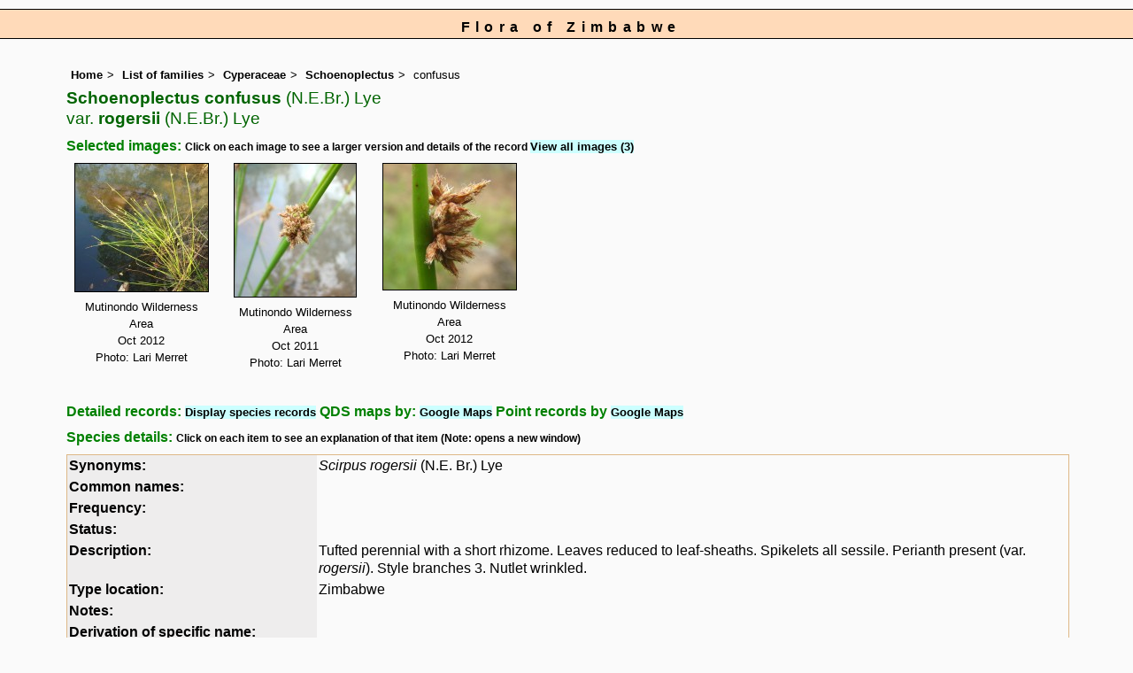

--- FILE ---
content_type: text/html; charset=UTF-8
request_url: https://www.zimbabweflora.co.zw/speciesdata/species.php?species_id=228960
body_size: 15866
content:
<!DOCTYPE html>
<html lang="en">
<head><!-- Google tag (gtag.js) -->
<script async src="https://www.googletagmanager.com/gtag/js?id=G-TZJK90610Z"></script>
<script>
  window.dataLayer = window.dataLayer || [];
  function gtag(){dataLayer.push(arguments);}
  gtag('js', new Date());

  gtag('config', 'G-TZJK90610Z');
</script><title>Flora of Zimbabwe: Species information: Schoenoplectus confusus var. rogersii</title>
<meta charset="utf-8">
<meta name="description"
content="A web site containing information about the Flora of Zimbabwe">

<meta name="author" content="Mark Hyde">
<meta name="viewport" content="width=device-width, initial-scale=1">
<link href="https://cdn.jsdelivr.net/npm/bootstrap@5.3.3/dist/css/bootstrap.min.css" rel="stylesheet" integrity="sha384-QWTKZyjpPEjISv5WaRU9OFeRpok6YctnYmDr5pNlyT2bRjXh0JMhjY6hW+ALEwIH" crossorigin="anonymous">

<script type="text/javascript" src="../common.js">
</script>

<link rel="stylesheet" type="text/css" href="../css/zim.css">

<link rel="icon" type="image/x-icon" href="../favicons/zim-icon.png">

</head>
<body>
<div id="Header">Flora of Zimbabwe</div>

<div class="container-fluid">
  <div class="row">
    <div class="col">

<div class="indent">

<ul class="breadcrumb">
  <li><a href="../index.php">Home</a></li>
  <li><a href="index.php">List of families</a></li>
  <li><a href="family.php?family_id=69">Cyperaceae</a></li>
	<li><a href="genus.php?genus_id=278">Schoenoplectus</a></li>
  
    <li>confusus</li>
</ul>

<h1>Schoenoplectus confusus<span class="author"> (N.E.Br.) Lye</span><br> <span class="author">var.</span> rogersii<span class="author"> (N.E.Br.) Lye</span></h1>


<h2>Selected images:  <span class="smalltext">Click on each image to see a larger version and details of the record </span><span class="blueback"><a href="species.php?species_id=228960&ishow_id=1" rel="nofollow">View all images (3)</a></span></h2><div class="float"><div class="centered"><a href="image-display.php?species_id=228960&amp;image_id=1"  title="Schoenoplectus confusus var. rogersii"><img src="images/22/228960-1-t.jpg" alt="Schoenoplectus confusus var. rogersii"></a></div><p class="caption">Mutinondo Wilderness Area<br />Oct 2012<br />Photo: Lari Merret</p></div>
<div class="float"><div class="centered"><a href="image-display.php?species_id=228960&amp;image_id=2"  title="Schoenoplectus confusus var. rogersii"><img src="images/22/228960-2-t.jpg" alt="Schoenoplectus confusus var. rogersii"></a></div><p class="caption">Mutinondo Wilderness Area<br />Oct 2011<br />Photo: Lari Merret</p></div>
<div class="float"><div class="centered"><a href="image-display.php?species_id=228960&amp;image_id=3"  title="Schoenoplectus confusus var. rogersii"><img src="images/22/228960-3-t.jpg" alt="Schoenoplectus confusus var. rogersii"></a></div><p class="caption">Mutinondo Wilderness Area<br />Oct 2012<br />Photo: Lari Merret</p></div>
<div class="break"></div>
<!-- End of image section -->

<h2>Detailed records: <span class="blueback"><a href="species-display.php?species_id=228960" title="Link to records for this species">Display species records</a></span>&nbsp;QDS maps by: <span class="blueback"><a href="google-maps-display-qds.php?species_id=228960" title="Link to map of species records by QDS">Google Maps</a></span>&nbsp;Point records by <span class="blueback"><a href="google-maps-display.php?species_id=228960" title="Link to Google maps">Google Maps</a></span></h2><h2>Species details: <span class="smalltext">Click on each item to see an explanation of that item (Note: opens a new window)</span></h2>

<table class="keytable2" width="95%" cellpadding="2"
cellspacing="4" summary="Species details">
<tr>
<td class="backcolor wid25">			
<strong><a href="about.php#syns" class="non-html" title="Follow this link for an explanation of this field. Link opens in new window">Synonyms:</a></strong>
</td>
<td>

<!-- Synonyms go here -->
<em>Scirpus rogersii</em> (N.E. Br.) Lye <br>
</td>
</tr>

<tr>
<td class="backcolor wid25"><strong><a href="about.php#common" class="non-html" title="Follow this link for an explanation of this field. Link opens in new window">Common names:</a></strong>
</td><td>

</td>
</tr>

<tr>
<td class="backcolor wid25"><strong><a href="about.php#freq" class="non-html" title="Follow this link for an explanation of this field. Link opens in new window">Frequency:</a></strong>
</td>
<td> </td>
</tr>

<tr>
<td class="backcolor wid25"><strong><a href="about.php#status" class="non-html" title="Follow this link for an explanation of this field. Link opens in new window">Status:</a></strong>
</td>
<td></td>
</tr>


<tr>
<td class="backcolor wid25"><strong><a href="about.php#descr" class="non-html" title="Follow this link for an explanation of this field. Link opens in new window">Description:</a><br></strong>
</td>
<td>Tufted perennial with a short rhizome. Leaves reduced to leaf-sheaths. Spikelets all sessile. Perianth present (var. <em>rogersii</em>). Style branches 3. Nutlet wrinkled.</td>
</tr>

<tr>
<td class="backcolor wid25"><strong><a href="about.php#type_loc" class="non-html" title="Follow this link for an explanation of this field. Link opens in new window">Type location:</a><br></strong>
</td>
<td>Zimbabwe</td>
</tr>

<tr>
<td class="backcolor wid25"><strong><a href="about.php#comments" class="non-html" title="Follow this link for an explanation of this field. Link opens in new window">Notes:</a></strong>
</td>
<td>

</td>
</tr>

<tr>
<td class="backcolor wid25"><strong><a href="about.php#deriv" class="non-html" title="Follow this link for an explanation of this field. Link opens in new window">Derivation of specific name:</a></strong>
</td>
<td></td>
</tr>

<tr>
<td class="backcolor wid25"><strong><a href="about.php#habitat" class="non-html" title="Follow this link for an explanation of this field. Link opens in new window">Habitat:</a></strong>
</td>
<td></td>
</tr>
<tr>
<td class="backcolor wid25"><strong><a href="about.php#altitude" class="non-html" title="Follow this link for an explanation of this field. Link opens in new window">Altitude range: (metres)</a></strong></td>
<td>

</td>
</tr>

<tr>

<td class="backcolor wid25"><strong><a href="about.php#fltime" class="non-html" title="Follow this link for an explanation of this field. Link opens in new window">Flowering time:</a></strong></td><td></td></tr>
<tr>
<td class="backcolor wid25"><strong><a href="about.php#wwdist" class="non-html" title="Follow this link for an explanation of this field. Link opens in new window">Worldwide distribution:</a></strong>
</td>
<td>Kenya, Tanzania, Malawi, Zambia, Zimbabwe</td>
</tr>

<tr>
<td class="backcolor wid25">
<strong>
<a href="about.php#zimdist" class="non-html" title="Follow this link for an explanation of this field. Link opens in new window">FZ divisions:</a> 
</strong>
</td>
<td>
W,C,S
</td>
</tr>
<tr>
<td class="backcolor wid25"><strong><a href="about.php#growth-form" class="non-html" title="Follow this link for an explanation of this field. Link opens in new window">Growth form(s):</a></strong>
</td>
<td></td>
</tr>

<tr>
<td class="backcolor wid25"><strong><a href="../endemic.php" class="non-html" title="Follow this link for an explanation of this field. Link opens in new window">Endemic status:</a></strong>
</td>
<td class="endemic"></td>
</tr>

<tr>
<td class="backcolor wid25"><strong><a href="../reddata.php" class="non-html" title="Follow this link for an explanation of this field. Link opens in new window">Red data list status: </a></strong>
</td>
<td class="reddata">
</td>
</tr>


<tr>
<td class="backcolor wid25"><strong><a href="about.php#insects" class="non-html" title="Follow this link for an explanation of this field. Link opens in new window">Insects associated with this species: </a></strong>
</td>
<td></td></tr>


<tr>
<td class="backcolor wid25"><strong><a href="spot-characters.php" class="non-html" title="Follow this link for an explanation of this field. Link opens in new window">Spot characters: </a></strong>
</td>
<td><span class="blueback"><a href="spots-per-species-display.php?species_id=228960">Display spot characters for this species</a></span></td>
</tr>



<tr>
<td class="backcolor wid25"><strong><a href="about.php#lit" class="non-html" title="Follow this link for an explanation of this field. Link opens in new window">Literature:</a></strong>
</td>

<td>
<p class="small85"><strong><a href="literature-display.php?literature_id=1248">Browning, J., Gordon-Gray, K.D., Lock, M., Beentje, H., Vollesen, K., Bauters, K., Archer, C., Larridon, I., Xanthos, M., Vorster, P., Bruhl, J., Wilson, K. &amp; Zhang, X. (2020)</a>. </strong> Cyperaceae <em>Flora Zambesiaca </em><strong>14 </strong> Pages 32 - 34. <span class="majortax"></span>  <span class="smalltext"><strong></strong></span></p>
<p class="small85"><strong><a href="literature-display.php?literature_id=291">Gordon-Gray, K.D. (1995)</a>. </strong> Cyperaceae in Natal <em>Strelitzia </em><strong>2 </strong> Pages 154 - 156. <span class="majortax"></span>  <span class="smalltext"><strong></strong></span></p>
<p class="small85"><strong><a href="literature-display.php?literature_id=576">Hoenselaar, K., Verdcourt, B. &amp; Beentje, H.J. (2010)</a>. </strong> Cyperaceae <em>Flora of Tropical East Africa </em><strong> </strong> Pages 28 - 29. <span class="majortax"></span>  <span class="smalltext"><strong></strong></span></p>

</td>
</tr>
</table>
<br>

<h2>Other sources of information about Schoenoplectus confusus var. rogersii:</h2><h3>Our websites:</h3><strong>Flora of Malawi</strong>: <span class="blueback"><a href="https://www.malawiflora.com/speciesdata/species.php?species_id=228960" title="Link opens in new tab" target="_blank"> Schoenoplectus confusus var. rogersii</a></span><br><strong>Flora of Zambia</strong>: <span class="blueback"><a href="https://www.zambiaflora.com/speciesdata/species.php?species_id=228960" title="Link opens in new tab" target="_blank">Schoenoplectus confusus var. rogersii</a></span><br><h3>External websites:</h3><strong>African Plants: A Photo Guide</strong> (Senckenberg): <span class="blueback"><a href="http://www.africanplants.senckenberg.de/search.php?q=Schoenoplectus+confusus" title="Link opens in new tab" target="_blank">Schoenoplectus confusus</a></span><br><strong>African Plant Database</strong>: <span class="blueback"><a href="https://africanplantdatabase.ch/en/search/Schoenoplectus%20confusus%20/fna/1/fsa/1/fta/1/bdm/1/page/1" target="_blank" title="Link opens in new tab">Schoenoplectus confusus</a></span><br><strong>BHL</strong> (Biodiversity Heritage Library): <span class="blueback"><a href="https://www.biodiversitylibrary.org/search?searchTerm=Schoenoplectus+confusus&amp;stype=C#/titles" target="_blank" title="Link opens in new tab">Schoenoplectus confusus</a></span><br><strong>EOL</strong> (Encyclopedia of Life): <span class="blueback"><a href="https://www.eol.org/search?q=Schoenoplectus+confusus" target="_blank" title="Link opens in new tab">Schoenoplectus confusus</a></span><br><strong>GBIF</strong> (Global Biodiversity Information Facility): <span class="blueback"><a href="https://www.gbif.org/species/search?q=Schoenoplectus+confusus" target="_blank" title="Link opens in new tab">Schoenoplectus confusus</a></span><br><strong>Google</strong>: <span class="blueback"><a href="https://www.google.co.zw/search?hl=en&amp;q=Schoenoplectus%20confusus" target="_blank" title="Link opens in new tab">Web</a></span> - <span class="blueback"><a href="https://www.google.co.zw/images?hl=en&amp;q=Schoenoplectus+confusus&amp;tbm=isch" target="_blank" title="Link opens in new tab">Images</a></span> - <span class="blueback"><a href="https://scholar.google.com/scholar?q=Schoenoplectus%20confusus&amp;hl=en" target="_blank" title="Link opens in new tab">Scholar</a></span><br><strong>iNaturalist</strong>: <span class="blueback"><a href="https://www.inaturalist.org/search?q=Schoenoplectus%20confusus" target="_blank" title="Link opens in new tab">Schoenoplectus confusus</a></span><br><strong>IPNI</strong> (International Plant Names Index): <span class="blueback"><a href="https://www.ipni.org/?q=Schoenoplectus%20confusus" target="_blank" title="Link opens in new tab">Schoenoplectus confusus</a></span><br><strong>JSTOR Plant Science</strong>: <span class="blueback"><a href="https://plants.jstor.org/search?Query=Schoenoplectus+confusus" target="_blank" title="Link opens in new tab">Schoenoplectus confusus</a></span><br><strong>Mansfeld World Database of Agricultural and Horticultural Crops</strong>: <span class="blueback"><a href="https://mansfeld.ipk-gatersleben.de/apex/f?p=185:145:0::NO::P3_BOTNAME:Schoenoplectus+confusus" target="_blank" title="Link opens in new tab">Schoenoplectus confusus</a></span><br><strong>Plants of the World Online</strong>: <span class="blueback"><a href="https://powo.science.kew.org/results?q=Schoenoplectus+confusus" target="_blank" title="Link opens in new tab">Schoenoplectus confusus</a></span><br><strong>Tropicos</strong>: <span class="blueback"><a href="https://tropicos.org/name/Search?name=Schoenoplectus+confusus" target="_blank" title="Link opens in new tab">Schoenoplectus confusus</a></span><br><strong>Wikipedia</strong>: <span class="blueback"><a href="https://en.wikipedia.org/wiki/Schoenoplectus_confusus" target="_blank" title="Link opens in new tab">Schoenoplectus confusus</a></span><br><br>
<ul class="breadcrumb">
  <li><a href="../index.php">Home</a></li>
  <li><a href="index.php">List of families</a></li>
  <li><a href="family.php?family_id=69">Cyperaceae</a></li>
	<li><a href="genus.php?genus_id=278">Schoenoplectus</a></li>
  
    <li>confusus</li>
</ul>

</div><!-- Close "indent" div here -->

 </div> <!-- close col -->

</div> <!-- close row -->
 </div> <!-- close container-fluid -->

<hr>
<div class="tiny"><strong>Copyright: 

Mark Hyde, Bart Wursten, Petra Ballings and Meg Coates Palgrave, 2002-26</strong><br><br>
<strong>Hyde, M.A., Wursten, B.T.,  Ballings, P. &  Coates Palgrave, M.</strong> 
<strong>(2026)</strong>. <em>Flora of Zimbabwe: Species information: Schoenoplectus confusus var. rogersii.</em> <br>https://www.zimbabweflora.co.zw/speciesdata/species.php?species_id=228960, retrieved 20 January 2026<br><br>Site software last modified: 24 June 2025 6:53pm (GMT +2)<br><a href="../terms.php">Terms of use</a><br>
</div><script src="https://cdn.jsdelivr.net/npm/bootstrap@5.3.3/dist/js/bootstrap.bundle.min.js" integrity="sha384-YvpcrYf0tY3lHB60NNkmXc5s9fDVZLESaAA55NDzOxhy9GkcIdslK1eN7N6jIeHz" crossorigin="anonymous"></script> 
 
</body>
</html>
